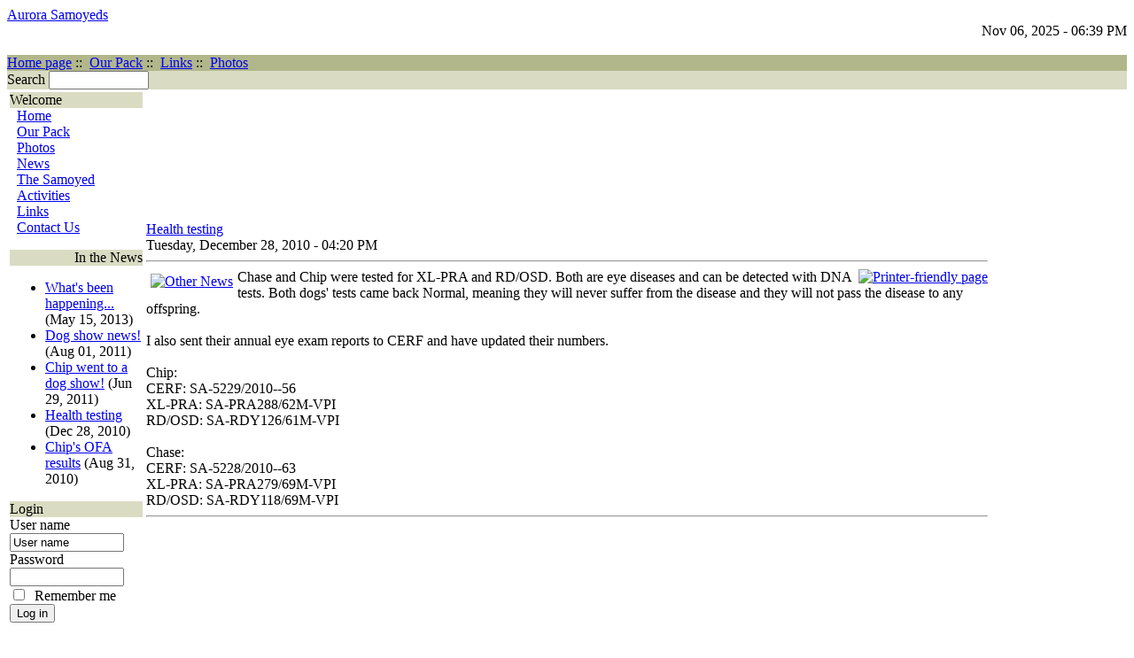

--- FILE ---
content_type: text/html
request_url: http://aurorasamoyeds.com/index.php?name=News&file=article&sid=74
body_size: 3107
content:
<!DOCTYPE html PUBLIC "-//W3C//DTD XHTML 1.1//EN" "http://www.w3.org/TR/xhtml11/DTD/xhtml11.dtd">
<html xmlns="http://www.w3.org/1999/xhtml" xml:lang="en-us">
<head>
<title>Health testing :: Aurora Samoyeds :: </title>
<meta name="Description" content="" />
<meta name="Keywords" content="aurora samoyeds, working, sled dogs, sledding, kennel, samoyeds, samoyed, breeder, jenifer arnold, gary arnold, northface's maximum trouble, orkdomain's calico and tweed, wolf river's aurora clouchaser, white spirit's aurora blue chip, alaska" />
<meta name="Author" content="Aurora Samoyeds" />
<meta name="Copyright" content="Copyright (c) 2005 by Aurora Samoyeds" />
<meta http-equiv="Content-Type" content="text/html; charset=ISO-8859-1" />
<meta name="Robots" content="index,follow" />
<meta name="Resource-Type" content="document" />
<meta http-equiv="Expires" content="0" />
<meta name="Revisit-After" content="1 days" />
<meta name="Distribution" content="Global" />
<meta name="Generator" content="PostNuke - http://postnuke.com" />
<meta name="Rating" content="General" />
<link rel="alternate" href="backend.php" type="application/rss+xml" title="Aurora Samoyeds" />
<link rel="icon" href="themes/PostNuke/images/icon.png" type="image/png" />
<link rel="shortcut icon" href="themes/PostNuke/images/favicon.ico" />

<link rel="stylesheet" href="modules/Admin/pnstyle/admin.css" type="text/css" />

<link rel="stylesheet" href="themes/PostNuke/style/styleNN.css" type="text/css" />
<style type="text/css">
@import url("themes/PostNuke/style/style.css");
</style>
<script type="text/javascript" src="javascript/showimages.js"></script>
<script type="text/javascript" src="javascript/openwindow.js"></script>
</head>
<body>
<div>
	<span style="float:left;">
		<a class="pn-logo" href="index.php">Aurora Samoyeds</a><br />
		<span class="pn-logo-small"></span>
	</span>
	<span style="float:right;">
		&nbsp;<br />
		<span class="pn-logo-small">Nov 06, 2025 - 06:39 PM</span>
	</span>
</div>
<div style="clear:both;">&nbsp;</div>
<div class="theme-top-links pn-sub" style="border-color:#000000;background-color:#B1B78B;">
	<a href="index.php">Home page</a>&nbsp;::&nbsp;
	<a href="index.php?name=Downloads">Our Pack</a>&nbsp;::&nbsp;
	<a href="index.php?name=Web_Links">Links</a>&nbsp;::&nbsp;
	<a href="index.php?name=FAQ">Photos</a>&nbsp;
</div>	
<div class="theme-search" style="border-color:#000000;background-color:#D9DCC2">
<form class="theme-searchinput" action="index.php" method="post">
 <div>
  <input type="hidden" name="name" value="Search" />
  <input type="hidden" name="action" value="search" />
  <input type="hidden" name="overview" value="1" />
  <input type="hidden" name="bool" value="AND" />
  <input type="hidden" name="active_comments" value="1" />
  <input type="hidden" name="active_downloads" value="1" />
  <input type="hidden" name="active_faqs" value="1" />
  <input type="hidden" name="active_reviews" value="1" />
  <input type="hidden" name="active_sections" value="1" />
  <input type="hidden" name="active_stories" value="1" />
  <input type="hidden" name="active_users" value="1" />
  <input type="hidden" name="active_weblinks" value="1" />
  <label for="search_xte_plugin">Search</label>
  <input id="search_xte_plugin" type="text" name="q" value="" size="12" tabindex="0"  />
 </div>
</form>

</div>
<table class="theme-maintable"> 
	<tr>   
	    <td style="width:150px;"> 
			<!-- Left Block Start -->
			<!-- Start Left Side Block -->
<div class="pn-block pn-leftblock" style="width:150px;">
    	<div class="pn-blocktitle" style="	border-color:#000000;background-color:#D9DCC2;">
		<span class="minbox"></span>
		<span class="pn-title">Welcome</span>
	</div>
		<div class="pn-blockcontent">
		<font class="pn-menu-title">
<img width="8" src="modules/ContentExpress/pnimages/blank.gif" alt=""><a href="index.php?meid=1" class="pn-normal">Home</a><br /><img width="8" src="modules/ContentExpress/pnimages/blank.gif" alt=""><a href="index.php?module=ContentExpress&file=index&func=display&ceid=2&meid=7" class="pn-normal">Our&nbsp;Pack</a><br /><img width="8" src="modules/ContentExpress/pnimages/blank.gif" alt=""><a href="index.php?name=gallery&meid=2" class="pn-normal">Photos</a><br /><img width="8" src="modules/ContentExpress/pnimages/blank.gif" alt=""><a href="index.php?name=Topics&meid=3" class="pn-normal">News</a><br /><img width="8" src="modules/ContentExpress/pnimages/blank.gif" alt=""><a href="index.php?module=ContentExpress&file=index&func=display&ceid=5&meid=15" class="pn-normal">The&nbsp;Samoyed</a><br /><img width="8" src="modules/ContentExpress/pnimages/blank.gif" alt=""><a href="index.php?module=ContentExpress&file=index&func=display&ceid=10&meid=11" class="pn-normal">Activities</a><br /><img width="8" src="modules/ContentExpress/pnimages/blank.gif" alt=""><a href="index.php?name=Web%20Links&meid=4" class="pn-normal">Links</a><br /><img width="8" src="modules/ContentExpress/pnimages/blank.gif" alt=""><a href="index.php?module=ContentExpress&file=index&func=display&ceid=15&meid=25" class="pn-normal">Contact&nbsp;Us</a><br /></font>
	</div>
</div>
<!-- End Left Side Block --><!-- Start Left Side Block -->
<div class="pn-block pn-leftblock" style="width:150px;">
    	<div class="pn-blocktitle" style="	border-color:#000000;background-color:#D9DCC2;">
		<span class="minbox"></span>
		<span class="pn-title"><p align="right">In the News</p></span>
	</div>
		<div class="pn-blockcontent">
		<ul><li><span class="pn-sub"><a href="index.php?name=News&amp;file=article&amp;sid=77">What's been happening...</a>
                (May 15, 2013)</span></li>
<li><span class="pn-sub"><a href="index.php?name=News&amp;file=article&amp;sid=76">Dog show news!</a>
                (Aug 01, 2011)</span></li>
<li><span class="pn-sub"><a href="index.php?name=News&amp;file=article&amp;sid=75">Chip went to a dog show!</a>
                (Jun 29, 2011)</span></li>
<li><span class="pn-sub"><a href="index.php?name=News&amp;file=article&amp;sid=74">Health testing</a>
                (Dec 28, 2010)</span></li>
<li><span class="pn-sub"><a href="index.php?name=News&amp;file=article&amp;sid=73">Chip's OFA results</a>
                (Aug 31, 2010)</span></li>
</ul>
	</div>
</div>
<!-- End Left Side Block --><!-- Start Left Side Block -->
<div class="pn-block pn-leftblock" style="width:150px;">
    	<div class="pn-blocktitle" style="	border-color:#000000;background-color:#D9DCC2;">
		<span class="minbox"></span>
		<span class="pn-title">Login</span>
	</div>
		<div class="pn-blockcontent">
		<form action="user.php" method="post"><div>
<label for="uname">User name</label><br />
<input type="text" name="uname" id="uname" size="14" maxlength="25" tabindex="0"
										value="User name"
										onblur="if(this.value=='')this.value='User name';"
										onfocus="if(this.value=='User name')this.value='';" /><br /><label for="pass">Password</label><br />
<input type="password" name="pass" id="pass" size="14" maxlength="20" tabindex="0" /><br />
<input type="checkbox" value="1" name="rememberme" id="rememberme" tabindex="0" />
&nbsp;<label for="rememberme">Remember me</label>
<br />
<input type="hidden" name="module" value="User" />
<input type="hidden" name="op" value="login" />
<input type="hidden" name="url" value="" />
<input title="Cookies must be enabled past this point."type="submit" value="Log in" /><br />
<br />&nbsp;<a href="user.php?op=lostpassscreen&amp;module=LostPassword">Log in Problems?</a><br />&nbsp;New User? <a href="user.php">Sign Up!</a></div></form>

	</div>
</div>
<!-- End Left Side Block -->
			<!-- Left Block End -->
		</td>
		<td class="theme-maincontent">
			<div>
	<div><a href="index.php?name=News&amp;file=article&amp;sid=74">Health testing</a></div>
	<div>Tuesday, December 28, 2010 - 04:20 PM</div>
	<span class="pn-sub"></span>
	<hr />
	<div style="float:right">
	 <a href="print.php?sid=74"><img src="images/global/print.gif" alt="Printer-friendly page" /></a> 
	</div>
	<div><span class="pn-art" style="float:left"><a href="index.php?name=News&amp;catid=&amp;topic=6"><img src="images/topics/news.jpg" style="padding:5px;" alt="Other News" /></a></span>Chase and Chip were tested for XL-PRA and RD/OSD.  Both are eye diseases and can be detected with DNA tests.  Both dogs' tests came back Normal, meaning they will never suffer from the disease and they will not pass the disease to any offspring.<br />
<br />
I also sent their annual eye exam reports to CERF and have updated their numbers.<br />
<br />
Chip:<br />
CERF: SA-5229/2010--56<br />
XL-PRA: SA-PRA288/62M-VPI<br />
RD/OSD: SA-RDY126/61M-VPI<br />
<br />
Chase:<br />
CERF: SA-5228/2010--63<br />
XL-PRA: SA-PRA279/69M-VPI<br />
RD/OSD: SA-RDY118/69M-VPI</div>
	<div></div>
	<div><em></em></div>
	<hr />
</div>
<br /><div style="text-align:center">
</div>
		</td>
		<td style="width:150px;">
			<!-- Right Block Start -->
			
			<!-- Right Block End -->
		</td>
	</tr>
</table>
<div class="theme-bottom-links pn-sub" style="border-color:#000000;background-color:#D9DCC2;">
	<a href="http://www.postnuke.com/">PostNuke</a>&nbsp;::&nbsp;
	<a href="http://forums.postnuke.com/">PostNuke support</a>&nbsp;::&nbsp;
	<a href="http://noc.postnuke.com">PostNuke NOC</a>&nbsp;
</div>
<div class="theme-footer pn-sub" style="border-color:#000000;background-color:#D9DCC2;">
	<br>Please contact the <a href="mailto:webmaster@aurorasamoyeds.com?subject=Aurora Samoyeds webpage">webmaster</a> with any questions or comments<br>
<br><b>Copyright 2004-2009 Aurora Samoyeds</b><br>
</div>

</body>
</html>

--- FILE ---
content_type: text/css
request_url: http://aurorasamoyeds.com/modules/Admin/pnstyle/admin.css
body_size: 3588
content:
/*
Admin interface stylesheet

This stylesheet implements a set of styles used throughout the admin interface of
PN .8x allowing the site administrator to configure via standard css techniques the
presentation of the admin interface.

Themers can create a theme specific version of this stylesheet by creating a copy of
the file in themes\<themename>\style\Admin\admin.css. This version of stylesheet is
kept as generic as possible to avoid many potential theme clashes. Re-styling this
stylesheet requires a working knowledge of both CSS1 and CSS2.

For this stylesheet to be loaded Xanthia themes must have the command
<!--[modulestylesheet stylesheet=admin.css modname=Admin]--> in either the master
template or a specific template for the admin components of a module (note 1).

Legacy themes support the admin stylesheet by virtue of the header of these themes
being templated in the Header_Footer module.

Notes
1) There's no harm in this file being in the master template as these classes are
not referenced in the user templates.

/* styles for module admin menus */
.pn-menu {
    width: 99%;
	text-align: center;
}

/* style for main admin tables */
.pn-admintable {
	width: 100%;
	border: thin outset;
	padding: 1px;
	border-width: 3px;
}
/* classes to define two colors for admin view table to cycle between.*/
.pn-admintable tr.pn-even {
	background-color: #fff;
}
.pn-admintable tr.pn-odd {
	background-color: #eee;
}
/* stying for the cell elements in admin tables */
.pn-admintable td, th{
	border: thin inset;
	padding: 3px;
	border-width: 1px;
}

/* main admin form style */
form.pn-adminform {
	border: dashed #0074B0;
	border-width: 1px 0;
	padding: 1em 0;
	margin: 0 1em;
}
.accesskey {
	text-decoration: underline
}
/* formrow is used to style a div containing a label and control pair */
.pn-adminformrow {
    clear: both;
	padding: .25em;
}
/* style for a label contained in a div of class formrow */
div.pn-adminformrow label {
	float: left;
	width: 250px;
	text-align: right;
	padding-right: 5px;
}
/* style for a input control contained in a div of class formrow */
/* style for a textarea control contained in a div of class formrow */
/* style for a select control contained in a div of class formrow */
/* style for a div contained in a div of class formrow - allows for grouping
of a control and subsequent non label text.
e.g. yes (radio) no (radio)*/
div.pn-adminformrow input, div.pn-adminformrow textarea,
div.pn-adminformrow select, div.pn-adminformrow span {
	margin-left:20px;
	text-align:left;
}
/* styles to ensure that control elements inside the floated div directly above
don't themselves float*/
div.pn-adminformrow div input, div.pn-adminformrow div textarea,
div.pn-adminformrow div select {
	float: none;
}

/* styles to allow sub headings to be embedded correctly in admin forms */
form.pn-adminform div h1, form.pn-adminform div h2, form.pn-adminform div h3,
form.pn-adminform div h4, form.pn-adminform div h5, form.pn-adminform div h6 {
	padding: 10px;
}

/* add the help cursor to labels that provide additional help via the title
tag of the label */
form.pn-adminform label.pn-adminformhelp {
    cursor: help;
}


/* styles for the warning message shown if any of the install directory,
install.php or psak.php are found */
.warning-container {
	padding:10px;
	text-align: center;
	border: 1px solid red
}
.warning-container h2 {
	color: red;
	display: block;
}
.warning-container img {
	float:left;
}

/* style tags for grouping of controls into logical 'sets' */
fieldset {
	border: #0074B0 solid 1px;
}
legend {
	color: #0074B0;
}
